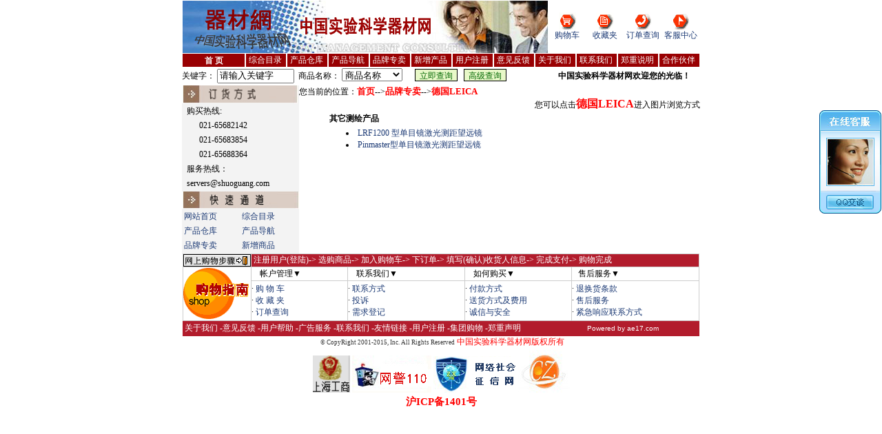

--- FILE ---
content_type: text/html; charset=utf-8
request_url: http://www.ae17.com/ppwz.aspx?id=%E5%BE%B7%E5%9B%BDLEICA
body_size: 17386
content:

<!DOCTYPE HTML PUBLIC "-//W3C//DTD HTML 4.0 Transitional//EN" >
<HTML>
	<HEAD>
		<title>德国LEICA</title>
                <meta name="description" Content="德国LEICA"/> 
                <meta name="keywords" Content="德国LEICA"/>
		<meta name="GENERATOR" Content="Microsoft Visual Studio .NET 7.1">
		<meta name="CODE_LANGUAGE" Content="C#">
		<meta name="vs_defaultClientScript" content="JavaScript">
		<meta name="vs_targetSchema" content="http://schemas.microsoft.com/intellisense/ie5">
		<link href="images/css.css" rel="stylesheet" type="text/css">
	</HEAD>
	<body MS_POSITIONING="GridLayout">
		<form name="Form1" method="post" action="ppwz.aspx?id=%u5fb7%u56fdLEICA" id="Form1">
<div>
<input type="hidden" name="__VIEWSTATE" id="__VIEWSTATE" value="/wEPDwUJNjc0NzU0MTY2ZGRBufiUjdbuFkSmeJxr9YEax9D9Qg==" />
</div>

<div>

	<input type="hidden" name="__VIEWSTATEGENERATOR" id="__VIEWSTATEGENERATOR" value="5E81BF17" />
	<input type="hidden" name="__EVENTVALIDATION" id="__EVENTVALIDATION" value="/wEWBgK77frKDQLM6py4BQLYmJvuDQLq8aC0BgKllJu/DQKgluy6BWIkrX3/y3YNFIcHM4jIF/lUN/k0" />
</div>
			<div>
				
<style type="text/css">
<!--
h1 {
	font-size: 9px;
}
-->
</style>
<body bgcolor="#FFFFFF">

<TABLE cellSpacing=0 cellPadding=0 width=750 align=center border=0>
  <TBODY>
    <TR class=dd> 
      <TD height="78"><img src="images/10.jpg"></TD>
      <TD width=227> <TABLE width=100% border=0 align=right cellpadding="0" cellspacing="0">
          <TBODY>
            <TR align=center> 
              <TD width=54><A 
            href="gouwuche.aspx" target="_blank"><IMG 
            height=25 src="images/joyo_gouwuche.gif" width=25 border=0></A></TD>
              <TD width=55><A 
            href="shoucangjia.aspx" target="_blank"><IMG 
            height=25 src="images/joyo_dingdancx.gif" width=25 border=0></A></TD>
              <TD width=55><A 
            href="myuser.aspx" target="_blank"><IMG 
            height=25 src="images/joyo_kewu.gif" width=25 border=0></A></TD>
              <TD width=55><A 
            href="help.aspx?action=changjianwenti" target="_blank"><IMG height=25 src="images/joyo_yanshibutton.gif" 
            width=25 border=0></A></TD>
            </TR>
            <TR align=center class=dd> 
              <TD width=54><A 
            href="gouwuche.aspx" target="_blank">购物车</A></TD>
              <TD width=55><A 
            href="shoucangjia.aspx" target="_blank">收藏夹</A></TD>
              <TD width=55><A 
            href="myuser.aspx" target="_blank">订单查询</A></TD>
              <TD width=55><A 
            href="help.aspx?action=changjianwenti" target="_blank">客服中心</A></TD>
            </TR>
          </TBODY>
	
        </TABLE></TD>
    </TR>
  </TBODY>
</TABLE>
</div>
			<div>
				
<TABLE width="750" border="0" align="center" cellPadding="0" cellSpacing="0" id="Table1">
	<TBODY>
		<TR>
			<TD width="750" colSpan="3" height="3">
				<DIV align="center">
					<TABLE height="12" cellSpacing="0" cellPadding="0" width="750" border="0" id="Table2">
						<TBODY>
							<TR valign="middle">
								<TD vAlign="bottom" width="12%" background="images/t_1.gif" height="12">
									<P align="center"><B><A href="index.aspx"><FONT color="#ffffff">首 页</FONT></A></B></P>
								</TD>
								<TD width="88%" background="images/t_2.gif" height="12">
									<TABLE cellSpacing="0" width="100%" border="0" height="12">
										<TBODY>
											<TR>
												<TD vAlign="bottom" width="60" align="center"><P align="center"><a href="zhml.aspx"><FONT color="#ffffff">综合目录</FONT></a></P>
												</TD>
												<TD vAlign="bottom" width="60" align="center"><P align="center"><a href="cpck.aspx"><FONT color="#ffffff">产品仓库</FONT></a></P>
												</TD>
												<TD vAlign="bottom" width="60" align="center"><P align="center"><a href="cpdhdl.aspx"><FONT color="#ffffff">产品导航</FONT></a></P>
												</TD>
												<TD vAlign="bottom" width="60" align="center"><P align="center"><a href="ppzm.aspx"><FONT color="#ffffff">品牌专卖</FONT></a></P>
												</TD>
												<TD vAlign="bottom" width="60" align="center"><P align="center"><a href="newproduct.aspx"><FONT color="#ffffff">新增产品</FONT></a></P>
												</TD>
												<TD vAlign="bottom" width="60" align="center"><P align="center"><a href="userreg.aspx"><FONT color="#ffffff">用户注册</FONT></a></P>
												</TD>
												<TD vAlign="bottom" width="60" align="center"><P align="center"><a href="kui.aspx"><FONT color="#ffffff">意见反馈</FONT></a></P>
												</TD>
												<TD vAlign="bottom" width="60" align="center"><P align="center"><a href="aboutus.aspx"><FONT color="#ffffff">关于我们</FONT></a></P>
												</TD><TD vAlign="bottom" width="60" align="center"><P align="center"><a href="contact.aspx"><FONT color="#ffffff">联系我们</FONT></a></P>
												</TD><TD vAlign="bottom" width="60" align="center"><P align="center"><a href="mianze.htm"><FONT color="#ffffff">郑重说明</FONT></a></P>
												</TD><TD vAlign="bottom" width="60" align="center"><P align="center"><a href="map/map.htm"><FONT color="#ffffff">合作伙伴</FONT></a></P>
												</TD>
							</TR>
						</TBODY>
					</TABLE>
					<DIV></DIV>
			</TD>
		</TR>
	</TBODY>
</TABLE>
</DIV></TD></TR></TBODY></TABLE>
</div>
			<div>
<table width="752" border="0" cellpadding="0" cellspacing="0" align="center" class=dd>
	<tr>
		<td width="530" height="27" style="WIDTH: 530px">
			关键字：
			<input name="Head3$TextBox1" type="text" value="请输入关键字" id="Head3_TextBox1" onFocus="this.value=''" style="width:112px;" />&nbsp; 
			商品名称：
			<select name="Head3$DropDownList1" id="Head3_DropDownList1" style="width:88px;">
	<option value="bookname">商品名称</option>
	<option value="pid">产品编号</option>
	<option value="bookzz">品牌</option>

</select>&nbsp;&nbsp;&nbsp;&nbsp;&nbsp;
			<input type="submit" name="Head3$Button1" value="立即查询" id="Head3_Button1" style="height:18px;BORDER-RIGHT: #000000 1px solid; BACKGROUND-POSITION: 0% 50%; BORDER-TOP: #000000 1px solid; FONT-WEIGHT: normal; FONT-SIZE: 12px; BACKGROUND-ATTACHMENT: scroll; BORDER-LEFT: #000000 1px solid; COLOR: #006600; LINE-HEIGHT: normal; BORDER-BOTTOM: #000000 1px solid; BACKGROUND-REPEAT: repeat; FONT-STYLE: normal; BACKGROUND-COLOR: #e8f8c8; FONT-VARIANT: normal" />
			&nbsp; <input style="BORDER-RIGHT: #000000 1px solid; BACKGROUND-POSITION: 0% 50%; BORDER-TOP: #000000 1px solid; FONT-WEIGHT: normal; FONT-SIZE: 12px; BACKGROUND-ATTACHMENT: scroll; BORDER-LEFT: #000000 1px solid; COLOR: #006600; LINE-HEIGHT: normal; BORDER-BOTTOM: #000000 1px solid; BACKGROUND-REPEAT: repeat; FONT-STYLE: normal; HEIGHT: 18px; BACKGROUND-COLOR: #e8f8c8; FONT-VARIANT: normal"
				type="button" name="Submit2" value="高级查询" onClick="location.href='search.aspx'"></td>
		<td width="218" align="center">
			<div align="center"><b><font face="Geneva, Arial, Helvetica, san-serif">
						<script>  
var message=  "中国实验科学器材网欢迎您的光临！"  
var neonbasecolor="#999999"  
var neontextcolor="red"  
var flashspeed=80  //in milliseconds  
  
var n=0  
if (document.all){  
document.write()  
for (m=0;m<message.length;m++)  
document.write('<span id="neonlight">'+message.charAt(m)+'</span>')  
document.write('</font></a>')  
  
//cache reference to neonlight array  
var tempref=document.all.neonlight  
}  
else  
document.write(message)  
  
function neon(){  
  
//Change all letters to base color  
if (n==0){  
for (m=0;m<message.length;m++)  
tempref[m].style.color=neonbasecolor  
}  
  
//cycle through and change individual letters to neon color  
tempref[n].style.color=neontextcolor  
  
if (n<tempref.length-1)  
n++  
else{  
n=0  
clearInterval(flashing)  
setTimeout("beginneon()",1500)  
return  
}  
}  
  
function beginneon(){  
if (document.all)  
flashing=setInterval("neon()",flashspeed)  
}  
beginneon()  
  
						</script>
					</font></b>
			</div>
		</td>
	</tr>
</table>
</div>
			<div>
				<table width="752" border="0" align="center" cellpadding="0" cellspacing="0">
					<tr valign="top">
						<Td width="170" height="100" bgcolor="#f3f3f3">
<table width="100%" border="0" cellpadding="0" cellspacing="0">
	<TR bgcolor="#f3f3f3">
		<TD height="68">
			<table width="100%" border="0" align="center" cellpadding="0" cellspacing="0" bgcolor="#f3f3f3">
				<tr bgcolor="#f3f3f3">
					<td height="23"><table width="170" height="17" border="0" cellpadding="0" cellspacing="0">
							<tr>
								<td colspan="2" width="168"><img src="images/4.jpg" width="168" height="26"></td>
							</tr>
							<tr bgcolor="#f3f3f3">
								<td width="4">&nbsp;</td>
								<td width="162">
									<table border="0" width="100%">
										<tr>
											<td width="100%">
												购买热线:&nbsp;&nbsp;</td>
										</tr>
										<tr>
											<td width="100%">&nbsp;&nbsp;&nbsp;&nbsp;&nbsp;&nbsp;021-65682142</td>
										</tr>
										<tr>
											<td width="100%">&nbsp;&nbsp;&nbsp;&nbsp;&nbsp;&nbsp;021-65683854</td>
										</tr>
										<tr>
											<td width="100%">&nbsp;&nbsp;&nbsp;&nbsp;&nbsp;&nbsp;021-65688364</td>
										</tr>
										<tr>
											<td width="100%">
												服务热线：</td>
										</tr>
										<tr>
											<td width="100%">servers@shuoguang.com</td>
										</tr>
									</table>
								</td>
							</tr>
						</table>
					</td>
				</tr>
				<TR>
					<TD width="1" height="2"><div align="center">
							<p><img src="images/kstd.jpg" width="170"></p>
						</div>
					</TD>
				</TR>
				<tr>
					<td><table width="100%">
							<tr>
								<td style="HEIGHT: 14px"><a href="index.aspx">网站首页</a></td>
								<td style="HEIGHT: 14px"><a href="zhml.aspx">综合目录</a></td>
							</tr>
							<tr>
								<td><a href="cpck.aspx">产品仓库</a></td>
								<td><a href="cpdhdl.aspx">产品导航</a></td>
							<tr>
								<td><a href="ppzm.aspx">品牌专卖</a></td>
								<td><a href="newproduct.aspx">新增商品</a></td>
							</tr>
			</table>
		</TD>
	</TR>
</table>
</TD> </TR> </table>
</Td>
						<td valign="top">您当前的位置：<a href="index.aspx"><font size="2" color="red"><b>首页</b></font></a>--&gt;<a href=ppzm.aspx><font size="2" color="red"><b>品牌专卖</b></font></a>--><font size="2" color="red"><b>德国LEICA</b></font><br>
						<div align=right>您可以点击<a href=pptp.aspx?id=德国LEICA><b><font color=red size=3>德国LEICA</font></b></a>进入图片浏览方式</div>
						<table width=500  align=center><tr><td colspan=2> <b>其它测绘产品 </b></td></tr><tr><td width=20></td><td><li><a href=product/product_4968.htm>LRF1200 型单目镜激光测距望远镜</a><li><a href=product/product_4971.htm>Pinmaster型单目镜激光测距望远镜</a></td></tr></table>
						</td>
					<tr>
					</tr>
				</table>
			</div>
			<div>
				
<body bgcolor="#FFFFFF">
<table width="750" border="0" align="center" cellpadding="0" cellspacing="0">
  <tr> 
    <td><table width="100%" border="0" align="center" cellpadding="0" cellspacing="1" bgcolor="#CCCCCC">
        <tr> 
          <td background="images/b2.gif" bgcolor="#FFFFFF"><img height=18 src="images/30.gif" width=98 
      border=0></td>
          <td colspan="4" bgcolor="#B21C2C" class=dd><font style="FONT-SIZE: 9pt"><strong><font color="#FFFFFF">&nbsp;</font></strong><font color="#FFFFFF"><a href="userreg.aspx" target="_blank"><font color="#FFFFFF">注册用户(登陆)</font></a>-&gt; 
            选购商品-&gt; 加入购物车-&gt; 下订单-&gt; 填写(确认)收货人信息-&gt; 完成支付-&gt; 购物完成</font></font></td>
        </tr>
        <tr> 
          <td width="12%" rowspan="2" bgcolor="#FFFFFF"><a href="help.aspx?action=yunshushuoming"><img height=77 
            src="images/a6.gif" width=96 border=0></a></td>
          <td bgcolor="#FFFFFF" class=dd>&nbsp; &nbsp; 帐户管理▼</td>
          <td bgcolor="#FFFFFF" class=dd> &nbsp; &nbsp; 联系我们▼</td>
          <td bgcolor="#FFFFFF" class=dd> &nbsp; &nbsp; 如何购买▼</td>
          <td bgcolor="#FFFFFF" class=dd>&nbsp;&nbsp; 售后服务▼</td>
        </tr>
        <tr class=dd> 
          <td width="19%" bgcolor="#FFFFFF" class=dd>· <a href="gouwuche.aspx" target="_blank">购 
            物 车</a><br>
            · <a href="shoucangjia.aspx" target="_blank">收 藏 夹</a><br>
          · <a href="myuser.aspx" target="_blank">订单查询</a></td>
          <td width="23%" bgcolor="#FFFFFF">· <a href="help.aspx?action=changjianwenti" target="_blank">联系方式</a><br>
            · <a href="kui.aspx" target="_blank">投诉</a><br>
          · <a href="kui.aspx" target="_blank">需求登记</a></td>
          <td width="21%" bgcolor="#FFFFFF">· <a href="help.aspx?action=huikuanfangshi" target="_blank">付款方式</a><br>
            · <a href="help.aspx?action=yunshushuoming" target="_blank">送货方式及费用</a><br>
          · <a href="help.aspx?action=baomi" target="_blank">诚信与安全</a></td>
          <td width="25%" bgcolor="#FFFFFF">· <a href="help.aspx?action=gouwuliucheng" target="_blank">退换货条款</a><br>
            · <a href="help.aspx?action=shouhoufuwu" target="_blank">售后服务</a><br>
          · <a href="help.aspx?action=regtiaoyue" target="_blank">紧急响应联系方式</a></td>
        </tr>
      </table>
      <div align="center"></div></td>
  </tr>
</table>
</div>
			<div>
				
<body bgcolor="#FFFFFF">
<TABLE height=22 cellSpacing=0 cellPadding=0 width=750 align=center 
bgColor=#B21C2C border=0>
  <TBODY>
    <TR> 
      <TD width=596 height=22 class=dd>&nbsp;<a href="aboutus.aspx" target="_blank"><font color="#FFFFFF">关于我们</font> </a><font color="#FFFFFF">         
        <font color="#FFFFFF">  
        -<a href="kui.aspx" target="_blank"><font color="#FFFFFF">意见反馈</font></a> <font color="#FFFFFF"> -<a href="helpme.aspx" target="_blank"><font color="#FFFFFF">用户帮助</font></a>           
        <font color="#FFFFFF">           
        -<a href="adver.aspx" target="_blank"><font color="#FFFFFF">广告服务</font></a> <font color="#FFFFFF"> -<a href="contact.aspx" target="_blank"><font color="#FFFFFF">联系我们</font></a>           
        <font color="#FFFFFF">           
        -<a href="friendlink.aspx" target="_blank"><font color="#FFFFFF">友情链接</font></a> <font color="#FFFFFF"> -<a href="regs.aspx" target="_blank"><font color="#FFFFFF">用户注册</font></a>           
        <font color="#FFFFFF">           
        -<a href="jtgw.aspx" target="_blank"><font color="#FFFFFF">集团购物</font> </a> <font color="#FFFFFF">-<a href="bcwjj/wangye/mianze.htm"></a></font></font></font></font></font></font></font></font></font><a href="mianze.htm" target="_blank"><font color="#FFFFFF">郑重声明</font></a> </TD>               
      <TD width=164 height=22><FONT  style="FONT-SIZE: 10px; FONT-FAMILY: Arial,Sans-serif" 
      color=#FFFFFF>Powered by </FONT><font style="font-size: 10px; font-family: Arial, Sans-serif" color="#FFFFFF">ae17.com</font></TD>               
    </TR>
  </TBODY>
</TABLE>
<TABLE height=1 cellSpacing=0 cellPadding=0 width=750 align=center border=0>
  <TBODY>
    <TR> 
      <TD width=724 height=16 align="center" class=dd>&nbsp;<FONT title=中国实验科学器材网版权所有 
 
      style="FONT-SIZE: 9px; COLOR: #333333" >&copy; CopyRight 2001-2015,</FONT><FONT title=中国实验科学器材网版权所有      
  
      style="FONT-SIZE: 9px; COLOR: #333333" > Inc. All Rights Reserved</FONT> <font color="#FF0000">中国实验科学器材网版权所有</font>       
      </TD>    
    </TR>
    <TR> 
      <TD width=724 height=1 align="center"><a href="http://www.sgs.gov.cn/lz/licenseLink.do?method=licenceView&entyId=20120313163229462" target="_blank"><img src="images/gongshang.gif" width="54" height="54" border="0"></a> <a href="http://sh.cyberpolice.cn/" target="_blank"><img src="images/jingcha.jpg" width="115" height="54" border="0"></a> <a href="http://www.zx110.org/" target="_blank"><img src="images/zhengxin.jpg" width="120" height="53" border="0"></a> <a href="index.aspx" target="_blank"><img src="images/youxiu.gif" width="75" height="64" border="0"></a></TD>    
    </TR>
    <TR> 
      <TD width=724 height=1 align="center">  
      <a href="http://www.miibeian.gov.cn" target="_blank" class=a6><b>沪ICP备1401号</a>  
      </TD>    
    </TR>
  </TBODY>
</TABLE>

</div>
			<FONT face="宋体"></FONT>
		</form>
	</body>
</HTML>
<!-- QQ客服开始 -->
<script>kfguin="1106414909";ws="www.ae17.com"; companyname="中国实验科学器材网客服中心"; welcomeword="您好，亲，请问有什么可以帮到您的呢？<brT>我们将竭诚为您提供各类实验室用品及服务！"; type="1";</script>
<script src="liuqqkf/liuqqkf.js"></script>
<!-- QQ客服结束 -->

--- FILE ---
content_type: text/css
request_url: http://www.ae17.com/images/css.css
body_size: 1160
content:
P{
FONT-SIZE: 12px;COLOR: #000000; FONT-FAMILY: verdana;
}
td{
FONT-SIZE: 12px;COLOR: #000000; FONT-FAMILY: verdana; line-height:13pt
}
.dd
{
COLOR: #000000;
}
A:link,A:active,A:visited{TEXT-DECORATION:none ;Color:#1C3A75}
A:hover{TEXT-DECORATION: underline;Color:#FF0000}
a.a1:link,a.a1:active,a.a1:visited{TEXT-DECORATION:none ;Color:#ffffff}
a.a1:hover {  font-size: 9pt; color: #F8A907; text-decoration: none}
a.a2:link,a.a2:active,a.a2:visited{TEXT-DECORATION:none ;Color:#333333}
a.a2:hover {  font-size: 9pt; color: #ff0000; text-decoration: none}
a.a5:link,a.a5:active,a.a5:visited{font-family: "����";TEXT-DECORATION:none ;Color:blue ; font-size: 10pt;}
a.a5:hover { font-family: "����"; font-size: 10pt; color:blue; text-decoration: none }
.a3 {
	font-family: "����";
	font-size: 12pt;
}
.a4 {
	font-family: "����";
	font-size: 11pt;
	line-height: 18px;
	color: #000000;
}
a.a6:link,a.a6:active,a.a6:visited{font-family: "����";TEXT-DECORATION:none ;Color:red ; font-size: 11pt;}
a.a6:hover { font-family: "����"; font-size: 14pt; color:red; text-decoration: none }

body
{ margin-bottom:0;
	margin-top:0;

 
 
	}